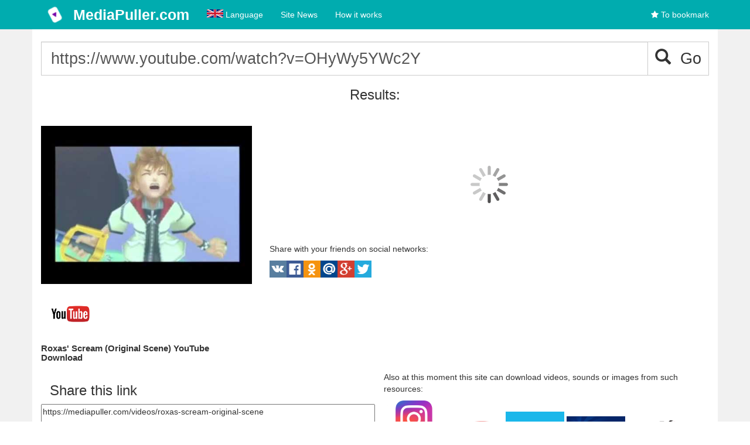

--- FILE ---
content_type: text/html; charset=utf-8
request_url: https://mediapuller.com/videos/roxas-scream-original-scene
body_size: 6369
content:

<!DOCTYPE html>
<html lang="en">

<head>
    <meta charset="utf-8">
    <meta http-equiv="X-UA-Compatible" content="IE=edge">
    <meta name="viewport" content="width=device-width, initial-scale=1">
    
        <link rel="alternate" href="https://mediapuller.com/videos/roxas-scream-original-scene" hreflang="en" />
    <link rel="alternate" href="https://mediapuller.com/ru/videos/roxas-scream-original-scene" hreflang="ru" />
    <link rel="alternate" href="https://mediapuller.com/es/videos/roxas-scream-original-scene" hreflang="es" />
    <link rel="alternate" href="https://mediapuller.com/pt/videos/roxas-scream-original-scene" hreflang="pt" />
    <link rel="alternate" href="https://mediapuller.com/fr/videos/roxas-scream-original-scene" hreflang="fr" />
    <link rel="alternate" href="https://mediapuller.com/de/videos/roxas-scream-original-scene" hreflang="de" />


    <title>Roxas&#x27; Scream (Original Scene) Video Download - MediaPuller.com</title>
    <meta name="generator" content="MediaPullerCMS v.1.2.12.13" />
    <meta name="description" content="Roxas&#x27; Scream (Original Scene) YouTube Video Download" />
    <meta name="author" content="">
    <meta name="keywords" content="Roxas&#x27; Scream (Original Scene), YouTube, Download" />
    
    <meta property="og:image" content="https://i.ytimg.com/vi/OHyWy5YWc2Y/hqdefault.jpg" />
    <meta property="og:title" content="Roxas&#x27; Scream (Original Scene) Video Download">
    <meta property="og:description" content="Roxas&#x27; Scream (Original Scene) YouTube Video Download">
    <meta name="twitter:card" content="summary_large_image">
    <meta name="twitter:title" content="Roxas&#x27; Scream (Original Scene) Video Download">
    <meta name="twitter:image" content="https://i.ytimg.com/vi/OHyWy5YWc2Y/hqdefault.jpg" />
    <meta name="twitter:description" content="Roxas&#x27; Scream (Original Scene) YouTube Video Download">

    <link href="/content/forSite/font-awesome.min.css" rel="stylesheet" />
<link href="/content/forSite/growl.css" rel="stylesheet" />
<link href="/content/forSite/Site.css" rel="stylesheet" />
<link href="/content/forSite/bootstrap.min.css" rel="stylesheet" />
<script src="/js/forSite/jquery.js"></script>
<script src="/js/forSite/bootstrap.js"></script>
<script src="/js/forSite/underscore-min.js"></script>
<script src="/js/forSite/jquery.unobtrusive-ajax.js"></script>
<script src="/js/forSite/jquery.validate.min.js"></script>
<script src="/js/forSite/jquery.validate.unobtrusive.js"></script>
<script src="/js/forSite/jquery.validate.unobtrusive.bootstrap.custom.js"></script>
<script src="/js/forSite/clipboard.min.js"></script>
<script src="/js/forSite/jquery.cookies.js"></script>
<script src="/js/forSite/growl.js"></script>
<script src="/js/forSite/base64.js"></script>
<script src="/js/forSite/FilterHighlight.js"></script>
<script src="/js/forSite/PagingSorting.js"></script>
<script src="/js/forSite/popup.js"></script>
<script src="/js/forSite/SerializeObject.js"></script>
<script src="/js/forSite/SiteScriptMessage.js"></script>
<script src="/js/forSite/SiteValidators.js"></script>
<script src="/js/forSite/SiteDialog.js"></script>
<script src="/js/forSite/site.js"></script>
<link rel="apple-touch-icon" sizes="57x57" href="/content/icon/apple-icon-57x57.png">
<link rel="apple-touch-icon" sizes="60x60" href="/content/icon/apple-icon-60x60.png">
<link rel="apple-touch-icon" sizes="72x72" href="/content/icon/apple-icon-72x72.png">
<link rel="apple-touch-icon" sizes="76x76" href="/content/icon/apple-icon-76x76.png">
<link rel="apple-touch-icon" sizes="114x114" href="/content/icon/apple-icon-114x114.png">
<link rel="apple-touch-icon" sizes="120x120" href="/content/icon/apple-icon-120x120.png">
<link rel="apple-touch-icon" sizes="144x144" href="/content/icon/apple-icon-144x144.png">
<link rel="apple-touch-icon" sizes="152x152" href="/content/icon/apple-icon-152x152.png">
<link rel="apple-touch-icon" sizes="180x180" href="/content/icon/apple-icon-180x180.png">
<link rel="icon" type="image/png" sizes="192x192" href="/content/icon/android-icon-192x192.png">
<link rel="icon" type="image/png" sizes="32x32" href="/content/icon/favicon-32x32.png">
<link rel="icon" type="image/png" sizes="96x96" href="/content/icon/favicon-96x96.png">
<link rel="icon" type="image/png" sizes="16x16" href="/content/icon/favicon-16x16.png">
<meta name="msapplication-TileColor" content="#00acaf">
<meta name="msapplication-TileImage" content="/content/icon/ms-icon-144x144.png">
<meta name="theme-color" content="#00acaf">
</head>
<body>
    <nav class="navbar navbar-inverse navbar-fixed-top" role="navigation">
        <div class="container">
            <div class="navbar-header">
                <button type="button" class="navbar-toggle" data-toggle="collapse" data-target="#bs-example-navbar-collapse-1">
                    <span class="sr-only">Toggle navigation</span>
                    <span class="icon-bar"></span>
                    <span class="icon-bar"></span>
                    <span class="icon-bar"></span>
                </button>
                <a title="MediaPuller.com" class="navbar-brand" href="/">
                    <img class="logoIcon" alt="MediaPuller.com" title="MediaPuller.com" src="/Content/icon/android-icon-48x48.png" />
                    <span style="display: inline-block;vertical-align: top;">
                        MediaPuller.com
                    </span>
                </a>
            </div>
            <div class="collapse navbar-collapse" id="bs-example-navbar-collapse-1">
                
    
<ul class="nav navbar-nav">
    <li>
        <a data-toggle="dropdown" title="Language" href="#" class=" dropdown-toggle">
            <span id="languageContainer">
                <i class="lang-en"></i>
                Language
            </span>
        </a>
        <ul class="user-menu pull-right dropdown-menu dropdown-yellow dropdown-caret dropdown-close">
                    <li>
                        <a href="https://mediapuller.com/videos/roxas-scream-original-scene">
                            <i class="lang-en"></i>
                            English
                        </a>
                    </li>
                    <li>
                        <a href="https://mediapuller.com/ru/videos/roxas-scream-original-scene">
                            <i class="lang-ru"></i>
                            Русский
                        </a>
                    </li>
                    <li>
                        <a href="https://mediapuller.com/es/videos/roxas-scream-original-scene">
                            <i class="lang-es"></i>
                            Español
                        </a>
                    </li>
                    <li>
                        <a href="https://mediapuller.com/pt/videos/roxas-scream-original-scene">
                            <i class="lang-pt"></i>
                            Português
                        </a>
                    </li>
                    <li>
                        <a href="https://mediapuller.com/fr/videos/roxas-scream-original-scene">
                            <i class="lang-fr"></i>
                            Français
                        </a>
                    </li>
                    <li>
                        <a href="https://mediapuller.com/de/videos/roxas-scream-original-scene">
                            <i class="lang-de"></i>
                            Deutsche
                        </a>
                    </li>
            <li>
                <a href="/select-language">
                    More...
                </a>
            </li>
        </ul>
    </li>
    <li ><a title="News, useful information about site" href="/news">Site News</a></li>
    <li ><a title="Learn about what web site. Its features and functions. Site Help." href="/info">How it works</a></li>
</ul>

<ul class="nav navbar-nav navbar-right">
    <li><a title="To bookmark this page" href="#" id="bookmarkme"><i class="fa fa-star"></i> To bookmark</a></li>
</ul>
<script>
    $(document).ready(function () {
        var bookmarkmeEl = $('#bookmarkme');
        bookmarkmeEl.click(function () {
            if (document.all) {
                window.external.addFavorite(location.href, 'Roxas&#x27; Scream (Original Scene) Video Download');
            }
            if (window.sidebar && window.sidebar.addPanel) { // Mozilla Firefox Bookmark
                window.sidebar.addPanel(document.title, window.location.href, '');
            } else if (window.external && ('AddFavorite' in window.external)) { // IE Favorite
                window.external.AddFavorite(location.href, document.title);
            } else if (window.opera && window.print) { // Opera Hotlist
                this.title = document.title;
                return true;
            } else { // webkit - safari/chrome
                var message = 'Press' + ' ' + (navigator.userAgent.toLowerCase().indexOf('mac') != -1 ? 'Command/Cmd' : 'CTRL') + ' + D - ' + 'To bookmark this page' + '.';
                SiteDialog.alert(message);
            }
        });
    });
</script>

            </div>
        </div>
    </nav>
    <div class="container pageContainer" style="position: relative;">
        <div>
        </div>
        <div class="row">
            <div class="col-md-12">
                
            </div>
            <div class="col-xs-12">
    <div>
        <div class="row itemListContainer">
            <div class="col-lg-12">
<form action="/" class="paging-sorting-filter-form" encType="multipart/form-data" method="post" role="form">                <div class="input-group">
                    <input class="form-control input-lg bigsize" data-val="true" data-val-required="The Url field is required." data-val-url="The Url field is not a valid fully-qualified http, https, or ftp URL." id="Url" name="Url" placeholder="Video Url" type="text" value="https://www.youtube.com/watch?v=OHyWy5YWc2Y" />
                    <span class="input-group-btn">
                        <button type="submit" class="btn btn-default input-lg bigsize" data-apply="1"><i class="glyphicon glyphicon-search"></i>&nbsp;&nbsp;Go</button>
                    </span>
                </div>
<span class="field-validation-valid" data-valmsg-for="Url" data-valmsg-replace="true"></span><input name="__RequestVerificationToken" type="hidden" value="CfDJ8L7hZKNTux9AvTZUC1Ka316CpITIXU-xWplOL2uP-UCPTr19mGoKz5jj2BXKYabIbiDed-Yq0T_cIBxY5_qN5K80Q51F3pyZtqneIKhQ2TlIzXDHMt9NJ4WCKDRSmXY2HskfbHkM1wve08zueIIIDEc" /></form>            </div>
        </div>
    </div>
    <div id="ajaxContainer">
<div style="text-align: center">
    <h3 style="text-align: center">Results:</h3>
</div>
<div class="row divVideoVersions">
    <div class="col-lg-12">
        <div class="row">
            <div class="col-lg-4">
                <div>
                    <img alt="" title="" style="width: 100%" src="https://i.ytimg.com/vi/OHyWy5YWc2Y/hqdefault.jpg" />
                </div>
                <br />
                <div>
                    <img alt="YouTube" title="YouTube" style="width: 100%; max-width: 100px" src="/Content/videohostings/youtube/logo.png" />
                </div>
                <div style="margin-bottom:15px">
                    <h1 style="font-size:15px;font-weight:bold">
                        Roxas&#x27; Scream (Original Scene) YouTube Download
                    </h1>
                </div>
            </div>
            <div class="col-lg-8">
                <div style="height:200px;position:relative">
                    <div class="bigLoading">
                    </div>
                </div>

                <div>
                    <div>
    <p>Share with your friends on social networks:</p>
    <div>
        <a title="ВКонтакте" href="#" class="goodshare" data-type="vk">
            <img class="socialbutton morph" alt="Vk" src="/content/socialbuttons/vk.png"/>
        </a>
        <a title="Facebook" href="#" class="goodshare" data-type="fb">
            <img class="socialbutton morph" alt="Facebook" src="/content/socialbuttons/facebook.png" />
        </a>
        <a title="Одноклассники" href="#" class="goodshare" data-type="ok">
            <img class="socialbutton morph" alt="Odnoklasniki" src="/content/socialbuttons/odnoklasniki.png" />
        </a>
        <a title="Мой мир" href="#" class="goodshare" data-type="mr">
            <img class="socialbutton morph" alt="Mail.ru" src="/content/socialbuttons/mailru.png" />
        </a>
        <a title="Google+" href="#" class="goodshare" data-type="gp">
            <img class="socialbutton morph" alt="Google Plus" src="/content/socialbuttons/googleplus.png" />
        </a>

        <a title="Twitter" href="#" class="goodshare" data-type="tw">
            <img class="socialbutton morph" alt="Twitter" src="/content/socialbuttons/twitter.png" />
        </a>

    </div>
</div>
<script src="/js/inner/goodshare.js"></script>

                </div>
            </div>
        </div>
    </div>
</div>


<div style="margin-bottom:20px" class="col-lg-6 col-sm-12">

    <h3>
        Share this link
    </h3>

    <div class="row">
        <textarea id="ShareWithFriends" name="ShareWithFriends" style="width:100%">
https://mediapuller.com/videos/roxas-scream-original-scene</textarea>
    </div>
    <div class="row">
        <button type="button" data-clipboard-target="#ShareWithFriends" id="ShareWithFriendsButton" class="btn  btn-default input-lg"><i class="glyphicon glyphicon-copy"></i>&nbsp;&nbsp;Copy</button>
    </div>
</div>

<div style="margin-bottom:20px" class="col-lg-6 col-sm-12">
    <p>
    Also at this moment this site can download videos, sounds or images from such resources:
</p>
        <a class="videoTypeListItemHref" title="instagram Download" href="/download/instagram">
            <img alt="instagram" title="instagram" style="width: 100%; max-width: 100px;display:inline-block" src="/Content/videohostings/instagram/logo.png" />
        </a>
        <a class="videoTypeListItemHref" title="youtube Download" href="/download/youtube">
            <img alt="youtube" title="youtube" style="width: 100%; max-width: 100px;display:inline-block" src="/Content/videohostings/youtube/logo.png" />
        </a>
        <a class="videoTypeListItemHref" title="vimeo Download" href="/download/vimeo">
            <img alt="vimeo" title="vimeo" style="width: 100%; max-width: 100px;display:inline-block" src="/Content/videohostings/vimeo/logo.png" />
        </a>
        <a class="videoTypeListItemHref" title="dailymotion Download" href="/download/dailymotion">
            <img alt="dailymotion" title="dailymotion" style="width: 100%; max-width: 100px;display:inline-block" src="/Content/videohostings/dailymotion/logo.png" />
        </a>
        <a class="videoTypeListItemHref" title="aparat Download" href="/download/aparat">
            <img alt="aparat" title="aparat" style="width: 100%; max-width: 100px;display:inline-block" src="/Content/videohostings/aparat/logo.png" />
        </a>
        <img alt="xh" title="xh" style="width: 100%; max-width: 100px;display:inline-block" src="/Content/videohostings/xh/logo.png" />
        <img alt="epr" title="epr" style="width: 100%; max-width: 100px;display:inline-block" src="/Content/videohostings/epr/logo.png" />
        <a class="videoTypeListItemHref" title="ccmixter Download" href="/download/ccmixter">
            <img alt="ccmixter" title="ccmixter" style="width: 100%; max-width: 100px;display:inline-block" src="/Content/videohostings/ccmixter/logo.png" />
        </a>
        <a class="videoTypeListItemHref" title="tiktok Download" href="/download/tiktok">
            <img alt="tiktok" title="tiktok" style="width: 100%; max-width: 100px;display:inline-block" src="/Content/videohostings/tiktok/logo.png" />
        </a>
        <a class="videoTypeListItemHref" title="coub Download" href="/download/coub">
            <img alt="coub" title="coub" style="width: 100%; max-width: 100px;display:inline-block" src="/Content/videohostings/coub/logo.png" />
        </a>

</div>    </div>
        <div itemprop="video" itemscope itemtype="http://schema.org/VideoObject" style="display:none">
            <div id="video-schema-meta">
                <meta itemprop="description" content="Roxas&#x27; Scream (Original Scene) YouTube Download" />
                <meta itemprop="thumbnailUrl" content="https://i.ytimg.com/vi/OHyWy5YWc2Y/hqdefault.jpg" />
                <meta itemprop="name" content="Roxas&#x27; Scream (Original Scene) YouTube Download" />
                <meta itemprop="uploadDate" content="2023-04-25" />
                <meta itemprop="embedUrl" content="https://www.youtube.com/embed/OHyWy5YWc2Y" />
            </div>
        </div>
        <div>
            <h3 style="text-align: center">Top Downloaded Videos</h3>
            <div data-remoteurl="/home/topdownloadedshort">

            </div>
        </div>
</div>

<script type="text/javascript">
    $(document).ready(function () {
        var ajaxContainer = $('#ajaxContainer');
        var shareArea = $("#ShareWithFriends");
        var shareWithFriendsButton = $("#ShareWithFriendsButton");
        shareArea.focus(function () {
            var $this = $(this);
            $this.select();
            // Work around Chrome's little problem
            $this.mouseup(function () {
                // Prevent further mouseup intervention
                $this.unbind("mouseup");
                return false;
            });
        });
        shareWithFriendsButton.click(function () {
            //shareArea.val();
        });

        function reloadAjax() {
            $.ajax({
                url: "/home/getajax",
                type: "GET",
                data: { urlName:'roxas-scream-original-scene', baseUrl:'https://mediapuller.com/videos/roxas-scream-original-scene' },
                cache: false,
                success: function (html) {
                    ajaxContainer.html(html);
                },
                error: function (jqXHR, textStatus, errorThrown) {
                    alert(jqXHR.responseText);
                }
            });
        }
        //$('.resultTitle').hover(function () {
        //    var cur = $(this);
        //    cur.css('max-height', 'none');
        //}, function () {
        //    var cur = $(this);
        //    cur.css('max-height', '100px');
        //});

        new Clipboard('#ShareWithFriendsButton');
        reloadAjax();
    });
</script>

        </div>
    </div>
    <div class="container footerContainer">
        <hr>
<footer>
    <div class="container text-center text-md-left">
        <div class="row" style="margin-bottom: 10px;">
            <div class="col-md-4 mx-auto">
                <h5 class="font-weight-bold text-uppercase mt-3 mb-4">Contact us</h5>
<p>
    If you have any questions, contact us. Our Email: <a href="mailto:mediapuller@gmail.com" style="text-decoration:underline;color:#4cae4c">mediapuller@gmail.com</a>
</p>
            </div>
            <div class="col-md-3 mx-auto">
                <h5 class="font-weight-bold text-uppercase mt-3 mb-4">Useful Links</h5>
                <ul class="list-unstyled">
                    <li><a style="color:white;text-decoration:underline" title="News, useful information about site" href="/news">Entries</a></li>
                </ul>
            </div>
            <div class="col-md-5 mx-auto">
                <h5 class="font-weight-bold text-uppercase mt-3 mb-4">Which mediahostings are more interesting for you?</h5>
                    <div class="col-md-6 mx-auto">
                        <a style="font-size:12px;color:white;text-decoration:underline" title="Instagram Videos" href="/download/instagram">Instagram</a>
                    </div>
                    <div class="col-md-6 mx-auto">
                        <a style="font-size:12px;color:white;text-decoration:underline" title="YouTube Videos" href="/download/youtube">YouTube</a>
                    </div>
                    <div class="col-md-6 mx-auto">
                        <a style="font-size:12px;color:white;text-decoration:underline" title="Vimeo Videos" href="/download/vimeo">Vimeo</a>
                    </div>
                    <div class="col-md-6 mx-auto">
                        <a style="font-size:12px;color:white;text-decoration:underline" title="DailyMotion Videos" href="/download/dailymotion">DailyMotion</a>
                    </div>
                    <div class="col-md-6 mx-auto">
                        <a style="font-size:12px;color:white;text-decoration:underline" title="Aparat Videos" href="/download/aparat">Aparat</a>
                    </div>
                    <div class="col-md-6 mx-auto">
                        <a style="font-size:12px;color:white;text-decoration:underline" title="ccMixter Videos" href="/download/ccmixter">ccMixter</a>
                    </div>
                    <div class="col-md-6 mx-auto">
                        <a style="font-size:12px;color:white;text-decoration:underline" title="TikTok Videos" href="/download/tiktok">TikTok</a>
                    </div>
                    <div class="col-md-6 mx-auto">
                        <a style="font-size:12px;color:white;text-decoration:underline" title="Coub Videos" href="/download/coub">Coub</a>
                    </div>
            </div>
        </div>
    </div>
    <hr>
    <div>
        <span>&copy; <a style="color: white" href="/">MediaPuller.com  2016-2026</a> | MediaPullerCMS <span style="font-size: 10px">v.1.2.12.13</span> | All Rights not Reserved</span>
        <ul style="float: right" class="style6">
        <li class="first">
            <h4 style="display: inline-block; font-size: 14px">We in Social Networks:</h4>
            <p style="display: inline-block">
                    <span>
                        <a class="sociallink-footer" rel="nofollow noopener" target="_blank" href="https://www.facebook.com/mediapuller" aria-label="Facebook"><img class="socialbutton-footer morph" alt="Facebook" src="/content/socialbuttons/facebook.png" /></a>
                    </span>
            </p>
        </li>
</ul>
<script type="application/ld&#x2B;json">
    {
    "@context" : "http://schema.org",
    "@type" : "Organization",
    "name" : "MediaPuller",
    "email" : "mediapuller@gmail.com",
    "logo": "/content/icon/ms-icon-310x310.png",
    "url" : "/",
    "sameAs" : [
        "https://www.facebook.com/mediapuller"
    ]
    }
</script>
        <span style="margin-left: 10px;">
            <span>
    <!-- Google tag (gtag.js) -->
    <script async src="https://www.googletagmanager.com/gtag/js?id=G-E71HGNX8E5"></script>
    <script>
        window.dataLayer = window.dataLayer || [];
        function gtag() { dataLayer.push(arguments); }
        gtag('js', new Date());

        gtag('config', 'G-E71HGNX8E5');
    </script>
</span>

        </span>
    </div>
</footer>

    </div>
</body>
</html>


--- FILE ---
content_type: text/html; charset=utf-8
request_url: https://mediapuller.com/home/topdownloadedshort
body_size: 1263
content:
    <div class="row" data-id="table">
            <div class="col-sm-6 col-md-4 col-lg-3">
                <div class="thumbnail">
                    <a style="text-decoration: none" title="Pornhub Intro" href="/videos/pornhub-intro">
                        <div style="height: 180px;background: url(https://i.ytimg.com/vi/N9uTi3R4jlo/hqdefault.jpg) center no-repeat;background-size: cover">

                        </div>
                    </a>
                    <div class="caption">
                        <h4 class="pull-right">
                            <button class="btn btn-success btn-xs button-youtube" title="youtube Videos Play online">
                                YouTube
                            </button>
                        </h4>
                        <h4 style="white-space: normal; min-height: 38px;max-height: 38px;font-size: 14px">
                            Pornhub Intro
                        </h4>
                    </div>
                </div>
            </div>
            <div class="col-sm-6 col-md-4 col-lg-3">
                <div class="thumbnail">
                    <a style="text-decoration: none" title="YOU DIED (HD)" href="/videos/you-died-hd">
                        <div style="height: 180px;background: url(https://i.ytimg.com/vi/-ZGlaAxB7nI/hqdefault.jpg) center no-repeat;background-size: cover">

                        </div>
                    </a>
                    <div class="caption">
                        <h4 class="pull-right">
                            <button class="btn btn-success btn-xs button-youtube" title="youtube Videos Play online">
                                YouTube
                            </button>
                        </h4>
                        <h4 style="white-space: normal; min-height: 38px;max-height: 38px;font-size: 14px">
                            YOU DIED (HD)
                        </h4>
                    </div>
                </div>
            </div>
            <div class="col-sm-6 col-md-4 col-lg-3">
                <div class="thumbnail">
                    <a style="text-decoration: none" title="Титры Directed by Robert B Weide theme meme" href="/videos/titry-directed-by-robert-b-weide-theme-meme">
                        <div style="height: 180px;background: url(https://i.ytimg.com/vi/KAgk_zc8vGI/hqdefault.jpg) center no-repeat;background-size: cover">

                        </div>
                    </a>
                    <div class="caption">
                        <h4 class="pull-right">
                            <button class="btn btn-success btn-xs button-youtube" title="youtube Videos Play online">
                                YouTube
                            </button>
                        </h4>
                        <h4 style="white-space: normal; min-height: 38px;max-height: 38px;font-size: 14px">
                            Титры Directed by Robert B Weide theme meme
                        </h4>
                    </div>
                </div>
            </div>
            <div class="col-sm-6 col-md-4 col-lg-3">
                <div class="thumbnail">
                    <a style="text-decoration: none" title="Curb Your Enthusiasm - Larry David - Credits - Meme Source" href="/videos/curb-your-enthusiasm-larry-david-credits-meme-source">
                        <div style="height: 180px;background: url(https://i.ytimg.com/vi/CdqMZ_s7Y6k/hqdefault.jpg) center no-repeat;background-size: cover">

                        </div>
                    </a>
                    <div class="caption">
                        <h4 class="pull-right">
                            <button class="btn btn-success btn-xs button-youtube" title="youtube Videos Play online">
                                YouTube
                            </button>
                        </h4>
                        <h4 style="white-space: normal; min-height: 38px;max-height: 38px;font-size: 14px">
                            Curb Your Enthusiasm - Larry David - Credits - Meme Source
                        </h4>
                    </div>
                </div>
            </div>
            <div class="col-sm-6 col-md-4 col-lg-3">
                <div class="thumbnail">
                    <a style="text-decoration: none" title="Хомяк смотрит в камеру &#x1F439; &#x1F4F7;" href="/videos/khomyak-smotrit-v-kameru-%F0%9F%90%B9-%F0%9F%93%B7">
                        <div style="height: 180px;background: url(https://i.ytimg.com/vi/7MBLucHlAcc/hqdefault.jpg) center no-repeat;background-size: cover">

                        </div>
                    </a>
                    <div class="caption">
                        <h4 class="pull-right">
                            <button class="btn btn-success btn-xs button-youtube" title="youtube Videos Play online">
                                YouTube
                            </button>
                        </h4>
                        <h4 style="white-space: normal; min-height: 38px;max-height: 38px;font-size: 14px">
                            Хомяк смотрит в камеру &#x1F439; &#x1F4F7;
                        </h4>
                    </div>
                </div>
            </div>
            <div class="col-sm-6 col-md-4 col-lg-3">
                <div class="thumbnail">
                    <a style="text-decoration: none" title="Beep Glitch Screen" href="/videos/beep-glitch-screen">
                        <div style="height: 180px;background: url(https://i.ytimg.com/vi/kQv_vwS7PFc/hqdefault.jpg) center no-repeat;background-size: cover">

                        </div>
                    </a>
                    <div class="caption">
                        <h4 class="pull-right">
                            <button class="btn btn-success btn-xs button-youtube" title="youtube Videos Play online">
                                YouTube
                            </button>
                        </h4>
                        <h4 style="white-space: normal; min-height: 38px;max-height: 38px;font-size: 14px">
                            Beep Glitch Screen
                        </h4>
                    </div>
                </div>
            </div>
            <div class="col-sm-6 col-md-4 col-lg-3">
                <div class="thumbnail">
                    <a style="text-decoration: none" title="Stop The Cap" href="/videos/stop-the-cap">
                        <div style="height: 180px;background: url(https://i.ytimg.com/vi/srnG8ztQLd0/hqdefault.jpg) center no-repeat;background-size: cover">

                        </div>
                    </a>
                    <div class="caption">
                        <h4 class="pull-right">
                            <button class="btn btn-success btn-xs button-youtube" title="youtube Videos Play online">
                                YouTube
                            </button>
                        </h4>
                        <h4 style="white-space: normal; min-height: 38px;max-height: 38px;font-size: 14px">
                            Stop The Cap
                        </h4>
                    </div>
                </div>
            </div>
            <div class="col-sm-6 col-md-4 col-lg-3">
                <div class="thumbnail">
                    <a style="text-decoration: none" title="Zone Ankha | Yellow Egyptian Cat, full video (original) unce.." href="/videos/zone-ankha-yellow-egyptian-cat-full-video-original-uncensored">
                        <div style="height: 180px;background: url(https://i.ytimg.com/vi/jA9C8_tyt-0/hqdefault.jpg) center no-repeat;background-size: cover">

                        </div>
                    </a>
                    <div class="caption">
                        <h4 class="pull-right">
                            <button class="btn btn-success btn-xs button-youtube" title="youtube Videos Play online">
                                YouTube
                            </button>
                        </h4>
                        <h4 style="white-space: normal; min-height: 38px;max-height: 38px;font-size: 14px">
                            Zone Ankha | Yellow Egyptian Cat, full video (original) unce..
                        </h4>
                    </div>
                </div>
            </div>
    </div>


--- FILE ---
content_type: text/javascript
request_url: https://mediapuller.com/js/forSite/PagingSorting.js
body_size: 2736
content:
function PagingSorting(containerSelector, urlArg, filterFormSelector, isrefreshable) {
    var self = this;
    var url;
    var fadeDuration = 250;
    var fadeColor = "white";

    var ui = {
        filter: {
            container: null,
            btnApply: null,
            btnClear: null,
        },
        updateTarget: {
            container: null,
            getTable: null,
            getPaging: null,
            getState: null
        }
    };

    var filterHighlight = null;

    function getState() {
        return JSON.parse(ui.updateTarget.getState().attr("data-paging-sorting-state"));
    }

    function endableTableLoading(complete) {
        var table = ui.updateTarget.getTable();
        if (table.length) {
            var tableTbody = table.find("tbody");
            var tbodyPos = tableTbody.position();
            var divOverlay = $("<div data-loading-overlay=\"" + ui.updateTarget.container.selector + "\"></div>");

            divOverlay.css({
                position: "absolute",
                "background-color": fadeColor,
                display: "none",
                top: tbodyPos.top,
                left: tbodyPos.left,
                width: tableTbody.width() - 1,
                height: tableTbody.height()
            });

            tableTbody.before(divOverlay);
            divOverlay.fadeIn({ duration: fadeDuration, complete: complete });
        } else {
            if (complete) {
                complete();
            }
        }
    }

    function disableTableLoading(complete) {
        var divOverlay = $("[data-loading-overlay=\"" + ui.updateTarget.container.selector + "\"]");
        if (divOverlay.is(":visible")) {
            divOverlay.fadeOut({
                duration: fadeDuration,
                complete: function () {
                    if (complete) {
                        complete();
                    }
                    divOverlay.remove();
                }
            });
        } else {
            if (complete) {
                complete();
            }
        }
    }

    function ajaxRequestInternal(changedData) {
        if (isrefreshable) {
            for (var propertyName in changedData) {
                insertParam(propertyName, changedData[propertyName]);
            }
        }
        var parametesData = getState();
        var pagingSortingInfoData = parametesData["PagingSortingInfo"];
        $.extend(pagingSortingInfoData, changedData);
        parametesData["PagingSortingInfo"] = pagingSortingInfoData;
        ajaxRequest(parametesData);
    };

    function initPaging() {
        var aPagingElements = $("a[data-Page]", ui.updateTarget.getPaging());
        aPagingElements.unbind("click");
        aPagingElements.click(function () {
            var $this = $(this);
            var page = $this.attr("data-Page");
            var data = { Page: page };
            ajaxRequestInternal(data);
        });
    }

    function ajaxRequest(data, callback) {
        var $self = $(self);
        if (self.ModifyRequestData != null) {
            var modifyData = self.ModifyRequestData();
            $.extend(data, modifyData);
        }

        //var dataJson = JSON.stringify(data);

        var dataJson = data;
        endableTableLoading(function () {
            $.ajax({
                url: url,
                type: "POST",
                //contentType: "application/json; charset=utf-8",
                data: dataJson,
                //dataType: "text",
                cache: false,
                //traditional: true,
                success: function (html) {
                    ui.updateTarget.container.empty().append(html);
                    initPaging();
                    disableTableLoading(function () {

                        var event = jQuery.Event("request-success");
                        event.html = html;
                        $self.trigger(event);

                        if (callback) {
                            callback();
                        }
                    });
                },
                beforeSend: function () {
                    $self.trigger("request-start");
                },
                error: function (jqXHR, textStatus, errorThrown) {
                    alert(jqXHR.responseText);
                },
                complete: function () {
                    $self.trigger("request-complete");
                    if (filterHighlight) {
                        filterHighlight.RefreshHighlights();
                    }
                }
            });
        });
    }

    this.SendRequest = function (data, keepPaging, callback) {
        var parametesData = getState();
        data = SerializeObject.GetObject(data);
        if (isrefreshable) {
            for (var propertyName in data) {
                insertParam(propertyName, data[propertyName]);
            }
        }
        if (data) { $.extend(parametesData, data); }
        if (!keepPaging) { $.extend(parametesData.PagingSortingInfo, { Page: 1 }); }
        ajaxRequest(parametesData, callback);
    };
    
    function insertParam(key, value) {
        key = encodeURI(key); value = encodeURI(value);
        var kvp = document.location.search.substr(1).split('&');
        var emptyStringChecker = document.location.search.substr(1);
        if (emptyStringChecker == '') {
            var paramStr = key + '=' + value;
            var rightPart1 = window.location.pathname + "?" + paramStr;
            window.history.pushState("string", "", rightPart1);
        } else {
            var i = kvp.length; var x; while (i--) {
                x = kvp[i].split('=');
                if (x[0] == key) {
                    x[1] = value;
                    kvp[i] = x.join('=');
                    break;
                }
            }
            //alert(window.location.pathname);
            if (i < 0) { kvp[kvp.length] = [key, value].join('='); }
            var rightPart = window.location.pathname + "?" + kvp.join('&');
            window.history.pushState("string", "", rightPart);
        }
    }

    this.SendOrderRequest = function(sortMember, sortDescending) {
        var data = {
            SortMember: sortMember,
            SortDescending: sortDescending
        };
        ajaxRequestInternal(data);
    };

    this.ModifyRequestData = null;

    function initSorting() {
        ui.updateTarget.container.on("click", ".paging-sorting th[data-SortMember]", function () {
            var $this = $(this);
            var sortMember = $this.attr("data-SortMember");
            var sortDescending = $this.attr("data-SortDescending");
            var data = {
                //PagingSortingInfo: {
                    SortMember: sortMember,
                    SortDescending: sortDescending
                //}
            };
            ajaxRequestInternal(data);
        });
    }

    function initFilterHighlight() {
        var filterHighlightSettings = new FilterHighlightSettigs();
        filterHighlightSettings.filterContainer = ui.filter.container;
        filterHighlightSettings.filterBtnClear = ui.filter.btnClear;
        filterHighlightSettings.table = ui.updateTarget.container;
        filterHighlight = new FilterHighlight(filterHighlightSettings);
        filterHighlight.RefreshHighlights();
    }

    function initUi() {
        ui.updateTarget.container = $(".paging-sorting-update", containerSelector);
        if (ui.updateTarget.container.length === 0) {
            var errMsg = ".paging-sorting-update not found in container '" + containerSelector + "' or container not found";
            alert(errMsg);
            throw new Error(errMsg);
        }


        ui.updateTarget.getTable = function () { return $("table.paging-sorting", ui.updateTarget.container); };
        ui.updateTarget.getPaging = function () { return $("[data-id='paging']", ui.updateTarget.container); };
        ui.updateTarget.getState = function () { return $("[data-paging-sorting-state]", ui.updateTarget.container); };

        if (filterFormSelector) {
            ui.filter.container = $(filterFormSelector);
        } else {
            ui.filter.container = $(".paging-sorting-filter-form", containerSelector);
        }
        
        ui.filter.btnApply = $("[data-apply]", ui.filter.container);
        ui.filter.btnClear = $("[data-clear]", ui.filter.container);
        ui.filter.btnSave = $("[data-save-filter-type]", ui.filter.container);

        if (ui.filter.btnApply.length) {
            ui.filter.btnApply.click(function () {
                self.SendRequest(ui.filter.container);
                return false;
            });
        }
        if (ui.filter.container.length) {
            ui.filter.container.submit(function () {
                self.SendRequest(ui.filter.container);
                return false;
            });
        }
        

        if (ui.filter.btnClear.length) {
            ui.filter.btnClear.click(function () {
                $(":input", ui.filter.container).each(function () {
                    var $this = $(this);
                    $this.val(null);

                    if ($this.is(".multiselect")) {
                        $this.multiselect("refresh");
                    }
                    $this.removeClass("processed");

                    if ($this.is("[data-jq-watermark]")) {
                        $this.removeAttrs("data-jq-watermark");
                        $this.watermark();
                    }
                });

                if (ui.filter.btnClear.attr("disabled") != "disabled") {
                    self.SendRequest(ui.filter.container.selector, null, function () {
                    });
                }
                return false;
            });
        }
    }

    function init() {
        url = urlArg;

        initUi();
        initSorting();
        initPaging();
        initFilterHighlight();
    };

    init();
};

--- FILE ---
content_type: text/javascript
request_url: https://mediapuller.com/js/forSite/SiteScriptMessage.js
body_size: 463
content:
var SiteScriptMessage = new function () {
    this.evaluateScriptMessages = function() {
        var scriptMessagesBase64 = $.cookie("SiteScriptMessage");
        if (scriptMessagesBase64) {
            //remove cookie
            $.cookie("SiteScriptMessage", null, { path: "/", expires: -1 }); 
        }

        if (scriptMessagesBase64 && scriptMessagesBase64 != "") {
            var scriptMessagesJson = Base64.decode(scriptMessagesBase64);
            showScriptMessages(scriptMessagesJson);
        }
    };

    function showScriptMessages(jsonString) {
        var json = $.parseJSON(jsonString);
        if (json) {
            var scriptItems = [];
            if (json.length) {
                scriptItems = json;
            }
            for (var i = 0; i < scriptItems.length; i++) {
                var message = scriptItems[i];
                evaluateScriptMessage(message.Message, message.MessageDataType, message.MessageTypeString);
            }
        }
    }

    function evaluateScriptMessage(message, dataType, dataMessageType) {
        if (dataType === 'messsage') {
            var delay = 2000;
            if (dataMessageType === 'danger')
                delay = 7000;
            var upper = dataMessageType.charAt(0).toUpperCase() + dataMessageType.substr(1);
            $.Growl.show(message,
                {
                    'icon': upper
                }
            );

            //$.notify({ message: message }, { type: dataMessageType, delay: delay });
        }
        else if (dataType === 'script') {
            eval(message);
        } else {
            throw new Error("Unknown message dataType - " + dataType);
        }
    }
};

--- FILE ---
content_type: text/javascript
request_url: https://mediapuller.com/js/forSite/base64.js
body_size: 1888
content:
/*
Copyright (c) 2008 Fred Palmer fred.palmer_at_gmail.com

Permission is hereby granted, free of charge, to any person
obtaining a copy of this software and associated documentation
files (the "Software"), to deal in the Software without
restriction, including without limitation the rights to use,
copy, modify, merge, publish, distribute, sublicense, and/or sell
copies of the Software, and to permit persons to whom the
Software is furnished to do so, subject to the following
conditions:

The above copyright notice and this permission notice shall be
included in all copies or substantial portions of the Software.

THE SOFTWARE IS PROVIDED "AS IS", WITHOUT WARRANTY OF ANY KIND,
EXPRESS OR IMPLIED, INCLUDING BUT NOT LIMITED TO THE WARRANTIES
OF MERCHANTABILITY, FITNESS FOR A PARTICULAR PURPOSE AND
NONINFRINGEMENT. IN NO EVENT SHALL THE AUTHORS OR COPYRIGHT
HOLDERS BE LIABLE FOR ANY CLAIM, DAMAGES OR OTHER LIABILITY,
WHETHER IN AN ACTION OF CONTRACT, TORT OR OTHERWISE, ARISING
FROM, OUT OF OR IN CONNECTION WITH THE SOFTWARE OR THE USE OR
OTHER DEALINGS IN THE SOFTWARE.
*/
function StringBuffer()
{ 
    this.buffer = []; 
} 

StringBuffer.prototype.append = function append(string)
{ 
    this.buffer.push(string); 
    return this; 
}; 

StringBuffer.prototype.toString = function toString()
{ 
    return this.buffer.join(""); 
}; 

var Base64 =
{
    codex : "ABCDEFGHIJKLMNOPQRSTUVWXYZabcdefghijklmnopqrstuvwxyz0123456789+/=",

    encode : function (input)
    {
        var output = new StringBuffer();

        var enumerator = new Utf8EncodeEnumerator(input);
        while (enumerator.moveNext())
        {
            var chr1 = enumerator.current;

            enumerator.moveNext();
            var chr2 = enumerator.current;

            enumerator.moveNext();
            var chr3 = enumerator.current;

            var enc1 = chr1 >> 2;
            var enc2 = ((chr1 & 3) << 4) | (chr2 >> 4);
            var enc3 = ((chr2 & 15) << 2) | (chr3 >> 6);
            var enc4 = chr3 & 63;

            if (isNaN(chr2))
            {
                enc3 = enc4 = 64;
            }
            else if (isNaN(chr3))
            {
                enc4 = 64;
            }

            output.append(this.codex.charAt(enc1) + this.codex.charAt(enc2) + this.codex.charAt(enc3) + this.codex.charAt(enc4));
        }

        return output.toString();
    },

    decode : function (input)
    {
        var output = new StringBuffer();

        var enumerator = new Base64DecodeEnumerator(input);
        while (enumerator.moveNext())
        {
            var charCode = enumerator.current;

            if (charCode < 128)
                output.append(String.fromCharCode(charCode));
            else if ((charCode > 191) && (charCode < 224))
            {
                enumerator.moveNext();
                var charCode2 = enumerator.current;

                output.append(String.fromCharCode(((charCode & 31) << 6) | (charCode2 & 63)));
            }
            else
            {
                enumerator.moveNext();
                var charCode2 = enumerator.current;

                enumerator.moveNext();
                var charCode3 = enumerator.current;

                output.append(String.fromCharCode(((charCode & 15) << 12) | ((charCode2 & 63) << 6) | (charCode3 & 63)));
            }
        }

        return output.toString();
    }
}


function Utf8EncodeEnumerator(input)
{
    this._input = input;
    this._index = -1;
    this._buffer = [];
}

Utf8EncodeEnumerator.prototype =
{
    current: Number.NaN,

    moveNext: function()
    {
        if (this._buffer.length > 0)
        {
            this.current = this._buffer.shift();
            return true;
        }
        else if (this._index >= (this._input.length - 1))
        {
            this.current = Number.NaN;
            return false;
        }
        else
        {
            var charCode = this._input.charCodeAt(++this._index);

            // "\r\n" -> "\n"
            //
            if ((charCode == 13) && (this._input.charCodeAt(this._index + 1) == 10))
            {
                charCode = 10;
                this._index += 2;
            }

            if (charCode < 128)
            {
                this.current = charCode;
            }
            else if ((charCode > 127) && (charCode < 2048))
            {
                this.current = (charCode >> 6) | 192;
                this._buffer.push((charCode & 63) | 128);
            }
            else
            {
                this.current = (charCode >> 12) | 224;
                this._buffer.push(((charCode >> 6) & 63) | 128);
                this._buffer.push((charCode & 63) | 128);
            }

            return true;
        }
    }
}

function Base64DecodeEnumerator(input)
{
    this._input = input;
    this._index = -1;
    this._buffer = [];
}

Base64DecodeEnumerator.prototype =
{
    current: 64,

    moveNext: function()
    {
        if (this._buffer.length > 0)
        {
            this.current = this._buffer.shift();
            return true;
        }
        else if (this._index >= (this._input.length - 1))
        {
            this.current = 64;
            return false;
        }
        else
        {
            var enc1 = Base64.codex.indexOf(this._input.charAt(++this._index));
            var enc2 = Base64.codex.indexOf(this._input.charAt(++this._index));
            var enc3 = Base64.codex.indexOf(this._input.charAt(++this._index));
            var enc4 = Base64.codex.indexOf(this._input.charAt(++this._index));

            var chr1 = (enc1 << 2) | (enc2 >> 4);
            var chr2 = ((enc2 & 15) << 4) | (enc3 >> 2);
            var chr3 = ((enc3 & 3) << 6) | enc4;

            this.current = chr1;

            if (enc3 != 64)
                this._buffer.push(chr2);

            if (enc4 != 64)
                this._buffer.push(chr3);

            return true;
        }
    }
};


--- FILE ---
content_type: text/javascript
request_url: https://mediapuller.com/js/forSite/SerializeObject.js
body_size: 942
content:
var SerializeObject = new function () {
    this.GetObject = function (object, forseNotValidate) {
        if ($.isPlainObject(object)) {
            return object;
        }

        var serializeArray;

        if ($.isArray(object)) {
            serializeArray = object;
        } else {
            var inputs = $(object).find(":input");
            serializeArray = inputs.serializeArray();

            inputs.filter("select.multiselect").each(function () {
                if (!$(this).val() || !$(this).val().length) {
                    var name = $(this).attr("id");
                    var nameExistInArray = false;
                    for (var i = 0; i < serializeArray.length; i++) {
                        if (serializeArray[i].name == name) {
                            nameExistInArray = true;
                            break;
                        }
                    }
                    if (!nameExistInArray) {
                        serializeArray.push({
                            name: name,
                            value: "<CREATE_EMPTY_ARRAY>"
                        });
                    }
                }
            });
        }

        var self = this,
            json = {},
            pushCounters = {},
            patterns = {
                "validate": /^[a-zA-Z][a-zA-Z0-9_]*(?:\[(?:\d*|[a-zA-Z0-9_]+)\])*$/,
                "key": /[a-zA-Z0-9_]+|(?=\[\])/g,
                "push": /^$/,
                "fixed": /^\d+$/,
                "named": /^[a-zA-Z0-9_]+$/
            };


        this.build = function (base, key, value) {
            base[key] = value;
            return base;
        };

        this.push_counter = function (key) {
            if (pushCounters[key] === undefined) {
                pushCounters[key] = 0;
            }
            return pushCounters[key]++;
        };

        $.each(serializeArray, function () {
            if (!forseNotValidate) {
                if (!patterns.validate.test(this.name)) {
                    return;
                }
            }

            var k,
                keys = this.name.match(patterns.key),
                merge = this.value,
                reverse_key = this.name;

            while ((k = keys.pop()) !== undefined) {
                reverse_key = reverse_key.replace(new RegExp("\\[" + k + "\\]$"), '');
                if (k.match(patterns.push)) {
                    merge = self.build([], self.push_counter(reverse_key), merge);
                }
                else if (k.match(patterns.fixed)) {
                    merge = self.build([], k, merge);
                }
                else if (k.match(patterns.named)) {
                    merge = self.build({}, k, merge);
                }
            }

            if (this.value == "<CREATE_EMPTY_ARRAY>") {
                json[this.name] = [];
            } else {
                if ((this.name in json)) {
                    if (!(Object.prototype.toString.call(json[this.name]) === '[object Array]')) {
                        json[this.name] = [json[this.name]];
                    }
                    json[this.name].push(this.value);
                } else {
                    json = $.extend(true, json, merge);
                }
            }
        });

        return json;
    };
};